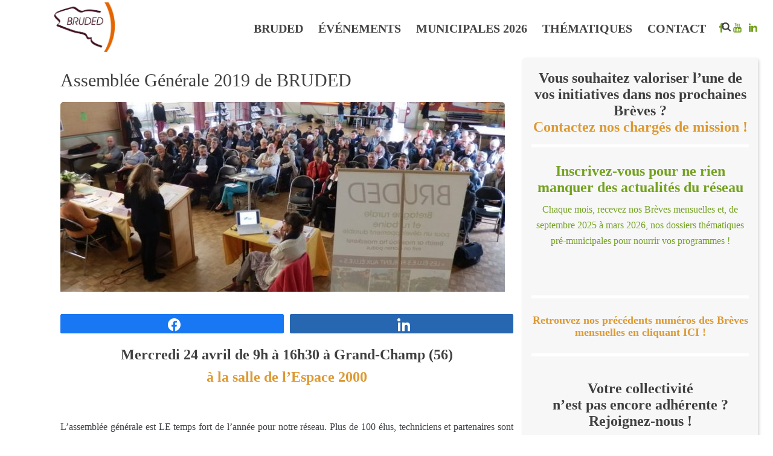

--- FILE ---
content_type: text/css; charset=utf-8
request_url: https://www.bruded.fr/wp-content/cache/min/1/wp-content/uploads/ddl-layouts-tmp/3f98e2bf4c59312fc9ee69549ecc381f.css?ver=1762506372
body_size: 78
content:
.bg-grey{background-image:linear-gradient(#F7F7F7,#F7F7F7)}.padding-top{padding-top:20px}.border-radius{border-radius:5px;-moz-box-shadow:2px 2px 5px 0 #d6d6d6;-webkit-box-shadow:2px 2px 5px 0 #d6d6d6;-o-box-shadow:2px 2px 5px 0 #d6d6d6;box-shadow:2px 2px 5px 0 #d6d6d6;filter:progid:DXImageTransform.Microsoft.Shadow(color=#d6d6d6,Direction=134,Strength=5);-moz-border-radius:5px;-webkit-border-radius:5px;background-color:#fff}